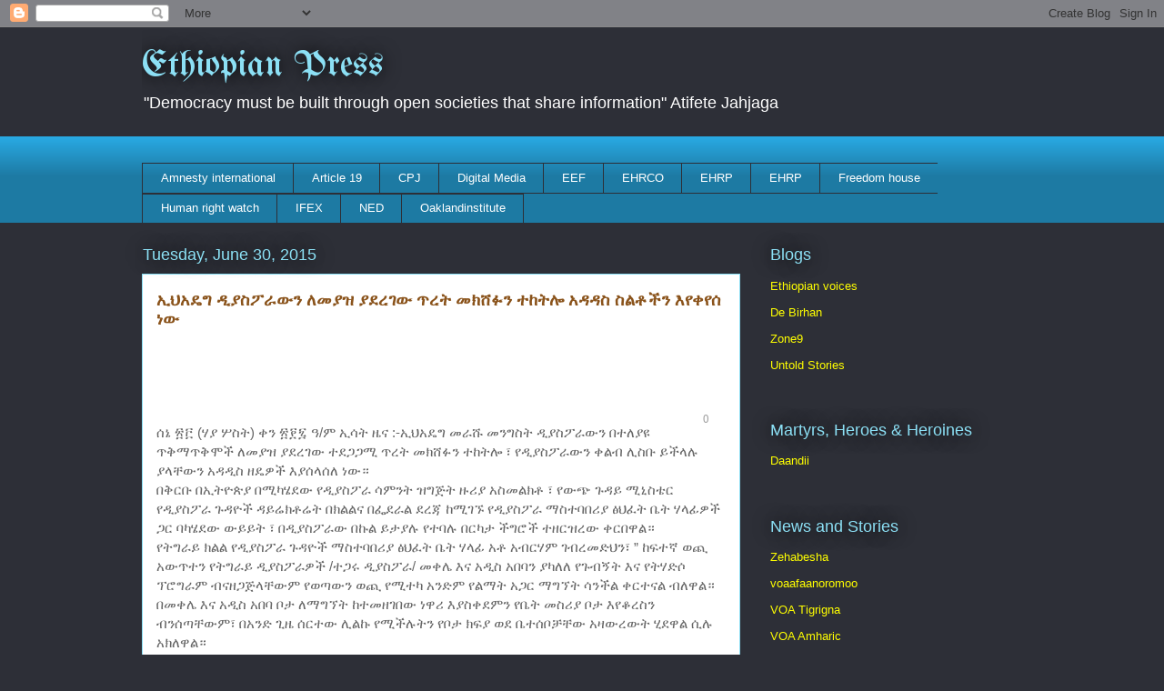

--- FILE ---
content_type: text/html; charset=UTF-8
request_url: https://ethopianpress.blogspot.com/2015/06/blog-post_23.html
body_size: 16484
content:
<!DOCTYPE html>
<html class='v2' dir='ltr' lang='en'>
<head>
<link href='https://www.blogger.com/static/v1/widgets/335934321-css_bundle_v2.css' rel='stylesheet' type='text/css'/>
<meta content='width=1100' name='viewport'/>
<meta content='text/html; charset=UTF-8' http-equiv='Content-Type'/>
<meta content='blogger' name='generator'/>
<link href='https://ethopianpress.blogspot.com/favicon.ico' rel='icon' type='image/x-icon'/>
<link href='https://ethopianpress.blogspot.com/2015/06/blog-post_23.html' rel='canonical'/>
<link rel="alternate" type="application/atom+xml" title="Ethiopian Press - Atom" href="https://ethopianpress.blogspot.com/feeds/posts/default" />
<link rel="alternate" type="application/rss+xml" title="Ethiopian Press - RSS" href="https://ethopianpress.blogspot.com/feeds/posts/default?alt=rss" />
<link rel="service.post" type="application/atom+xml" title="Ethiopian Press - Atom" href="https://www.blogger.com/feeds/4639731742114330959/posts/default" />

<link rel="alternate" type="application/atom+xml" title="Ethiopian Press - Atom" href="https://ethopianpress.blogspot.com/feeds/4482556307309634770/comments/default" />
<!--Can't find substitution for tag [blog.ieCssRetrofitLinks]-->
<meta content='https://ethopianpress.blogspot.com/2015/06/blog-post_23.html' property='og:url'/>
<meta content='ኢህአዴግ ዲያስፖራውን ለመያዝ ያደረገው ጥረት መክሸፉን ተከትሎ አዳዳስ ስልቶችን እየቀየሰ ነው' property='og:title'/>
<meta content='' property='og:description'/>
<title>Ethiopian Press: ኢህአዴግ ዲያስፖራውን ለመያዝ ያደረገው ጥረት መክሸፉን ተከትሎ አዳዳስ ስልቶችን እየቀየሰ ነው</title>
<style type='text/css'>@font-face{font-family:'UnifrakturMaguntia';font-style:normal;font-weight:400;font-display:swap;src:url(//fonts.gstatic.com/s/unifrakturmaguntia/v22/WWXPlieVYwiGNomYU-ciRLRvEmK7oaVemGZMFABK1Q.woff2)format('woff2');unicode-range:U+0000-00FF,U+0131,U+0152-0153,U+02BB-02BC,U+02C6,U+02DA,U+02DC,U+0304,U+0308,U+0329,U+2000-206F,U+20AC,U+2122,U+2191,U+2193,U+2212,U+2215,U+FEFF,U+FFFD;}</style>
<style id='page-skin-1' type='text/css'><!--
/*
-----------------------------------------------
Blogger Template Style
Name:     Awesome Inc.
Designer: Tina Chen
URL:      tinachen.org
----------------------------------------------- */
/* Content
----------------------------------------------- */
body {
font: normal normal 13px Arial, Tahoma, Helvetica, FreeSans, sans-serif;
color: #333333;
background: #2d2f37 none repeat scroll top left;
}
html body .content-outer {
min-width: 0;
max-width: 100%;
width: 100%;
}
a:link {
text-decoration: none;
color: #28a8e1;
}
a:visited {
text-decoration: none;
color: #005582;
}
a:hover {
text-decoration: underline;
color: #28a8e1;
}
.body-fauxcolumn-outer .cap-top {
position: absolute;
z-index: 1;
height: 276px;
width: 100%;
background: transparent none repeat-x scroll top left;
_background-image: none;
}
/* Columns
----------------------------------------------- */
.content-inner {
padding: 0;
}
.header-inner .section {
margin: 0 16px;
}
.tabs-inner .section {
margin: 0 16px;
}
.main-inner {
padding-top: 55px;
}
.main-inner .column-center-inner,
.main-inner .column-left-inner,
.main-inner .column-right-inner {
padding: 0 5px;
}
*+html body .main-inner .column-center-inner {
margin-top: -55px;
}
#layout .main-inner .column-center-inner {
margin-top: 0;
}
/* Header
----------------------------------------------- */
.header-outer {
margin: 0 0 15px 0;
background: rgba(0, 0, 0, 0) none repeat scroll 0 0;
}
.Header h1 {
font: normal normal 40px UnifrakturMaguntia;
color: #8ce0f5;
text-shadow: 0 0 20px #000000;
}
.Header h1 a {
color: #8ce0f5;
}
.Header .description {
font: normal normal 18px Arial, Tahoma, Helvetica, FreeSans, sans-serif;
color: #ffffff;
}
.header-inner .Header .titlewrapper,
.header-inner .Header .descriptionwrapper {
padding-left: 0;
padding-right: 0;
margin-bottom: 0;
}
.header-inner .Header .titlewrapper {
padding-top: 22px;
}
/* Tabs
----------------------------------------------- */
.tabs-outer {
overflow: hidden;
position: relative;
background: #28a8e1 url(//www.blogblog.com/1kt/awesomeinc/tabs_gradient_light.png) repeat scroll 0 0;
}
#layout .tabs-outer {
overflow: visible;
}
.tabs-cap-top, .tabs-cap-bottom {
position: absolute;
width: 100%;
border-top: 1px solid #2d2f37;
}
.tabs-cap-bottom {
bottom: 0;
}
.tabs-inner .widget li a {
display: inline-block;
margin: 0;
padding: .6em 1.5em;
font: normal normal 13px Arial, Tahoma, Helvetica, FreeSans, sans-serif;
color: #ffffff;
border-top: 1px solid #2d2f37;
border-bottom: 1px solid #2d2f37;
border-left: 1px solid #2d2f37;
height: 16px;
line-height: 16px;
}
.tabs-inner .widget li:last-child a {
border-right: 1px solid #2d2f37;
}
.tabs-inner .widget li.selected a, .tabs-inner .widget li a:hover {
background: #ffffff url(//www.blogblog.com/1kt/awesomeinc/tabs_gradient_light.png) repeat-x scroll 0 -100px;
color: #000000;
}
/* Headings
----------------------------------------------- */
h2 {
font: normal normal 18px Arial, Tahoma, Helvetica, FreeSans, sans-serif;
color: #8ce0f5;
}
/* Widgets
----------------------------------------------- */
.main-inner .section {
margin: 0 27px;
padding: 0;
}
.main-inner .column-left-outer,
.main-inner .column-right-outer {
margin-top: -3.3em;
}
#layout .main-inner .column-left-outer,
#layout .main-inner .column-right-outer {
margin-top: 0;
}
.main-inner .column-left-inner,
.main-inner .column-right-inner {
background: rgba(0, 0, 0, 0) none repeat 0 0;
-moz-box-shadow: 0 0 0 rgba(0, 0, 0, .2);
-webkit-box-shadow: 0 0 0 rgba(0, 0, 0, .2);
-goog-ms-box-shadow: 0 0 0 rgba(0, 0, 0, .2);
box-shadow: 0 0 0 rgba(0, 0, 0, .2);
-moz-border-radius: 0;
-webkit-border-radius: 0;
-goog-ms-border-radius: 0;
border-radius: 0;
}
#layout .main-inner .column-left-inner,
#layout .main-inner .column-right-inner {
margin-top: 0;
}
.sidebar .widget {
font: normal normal 13px Verdana, Geneva, sans-serif;
color: #8ce0f5;
}
.sidebar .widget a:link {
color: #ffff00;
}
.sidebar .widget a:visited {
color: #ffffff;
}
.sidebar .widget a:hover {
color: #28a8e1;
}
.sidebar .widget h2 {
text-shadow: 0 0 20px #000000;
}
.main-inner .widget {
background-color: #2d2f37;
border: 1px solid rgba(0, 0, 0, 0);
padding: 0 0 15px;
margin: 20px -16px;
-moz-box-shadow: 0 0 0 rgba(0, 0, 0, .2);
-webkit-box-shadow: 0 0 0 rgba(0, 0, 0, .2);
-goog-ms-box-shadow: 0 0 0 rgba(0, 0, 0, .2);
box-shadow: 0 0 0 rgba(0, 0, 0, .2);
-moz-border-radius: 0;
-webkit-border-radius: 0;
-goog-ms-border-radius: 0;
border-radius: 0;
}
.main-inner .widget h2 {
margin: 0 -0;
padding: .6em 0 .5em;
border-bottom: 1px solid rgba(0, 0, 0, 0);
}
.footer-inner .widget h2 {
padding: 0 0 .4em;
border-bottom: 1px solid rgba(0, 0, 0, 0);
}
.main-inner .widget h2 + div, .footer-inner .widget h2 + div {
border-top: 0 solid rgba(0, 0, 0, 0);
padding-top: 8px;
}
.main-inner .widget .widget-content {
margin: 0 -0;
padding: 7px 0 0;
}
.main-inner .widget ul, .main-inner .widget #ArchiveList ul.flat {
margin: -8px -15px 0;
padding: 0;
list-style: none;
}
.main-inner .widget #ArchiveList {
margin: -8px 0 0;
}
.main-inner .widget ul li, .main-inner .widget #ArchiveList ul.flat li {
padding: .5em 15px;
text-indent: 0;
color: #ffff00;
border-top: 0 solid rgba(0, 0, 0, 0);
border-bottom: 1px solid rgba(0, 0, 0, 0);
}
.main-inner .widget #ArchiveList ul li {
padding-top: .25em;
padding-bottom: .25em;
}
.main-inner .widget ul li:first-child, .main-inner .widget #ArchiveList ul.flat li:first-child {
border-top: none;
}
.main-inner .widget ul li:last-child, .main-inner .widget #ArchiveList ul.flat li:last-child {
border-bottom: none;
}
.post-body {
position: relative;
}
.main-inner .widget .post-body ul {
padding: 0 2.5em;
margin: .5em 0;
list-style: disc;
}
.main-inner .widget .post-body ul li {
padding: 0.25em 0;
margin-bottom: .25em;
color: #333333;
border: none;
}
.footer-inner .widget ul {
padding: 0;
list-style: none;
}
.widget .zippy {
color: #ffff00;
}
/* Posts
----------------------------------------------- */
body .main-inner .Blog {
padding: 0;
margin-bottom: 1em;
background-color: transparent;
border: none;
-moz-box-shadow: 0 0 0 rgba(0, 0, 0, 0);
-webkit-box-shadow: 0 0 0 rgba(0, 0, 0, 0);
-goog-ms-box-shadow: 0 0 0 rgba(0, 0, 0, 0);
box-shadow: 0 0 0 rgba(0, 0, 0, 0);
}
.main-inner .section:last-child .Blog:last-child {
padding: 0;
margin-bottom: 1em;
}
.main-inner .widget h2.date-header {
margin: 0 -15px 1px;
padding: 0 0 0 0;
font: normal normal 18px Arial, Tahoma, Helvetica, FreeSans, sans-serif;
color: #8ce1f5;
background: transparent none no-repeat fixed center center;
border-top: 0 solid rgba(0, 0, 0, 0);
border-bottom: 1px solid rgba(0, 0, 0, 0);
-moz-border-radius-topleft: 0;
-moz-border-radius-topright: 0;
-webkit-border-top-left-radius: 0;
-webkit-border-top-right-radius: 0;
border-top-left-radius: 0;
border-top-right-radius: 0;
position: absolute;
bottom: 100%;
left: 0;
text-shadow: 0 0 20px #000000;
}
.main-inner .widget h2.date-header span {
font: normal normal 18px Arial, Tahoma, Helvetica, FreeSans, sans-serif;
display: block;
padding: .5em 15px;
border-left: 0 solid rgba(0, 0, 0, 0);
border-right: 0 solid rgba(0, 0, 0, 0);
}
.date-outer {
position: relative;
margin: 55px 0 20px;
padding: 0 15px;
background-color: #ffffff;
border: 1px solid #8ce0f5;
-moz-box-shadow: 0 0 0 rgba(0, 0, 0, .2);
-webkit-box-shadow: 0 0 0 rgba(0, 0, 0, .2);
-goog-ms-box-shadow: 0 0 0 rgba(0, 0, 0, .2);
box-shadow: 0 0 0 rgba(0, 0, 0, .2);
-moz-border-radius: 0;
-webkit-border-radius: 0;
-goog-ms-border-radius: 0;
border-radius: 0;
}
.date-outer:first-child {
margin-top: 0;
}
.date-outer:last-child {
margin-bottom: 0;
-moz-border-radius-bottomleft: 0;
-moz-border-radius-bottomright: 0;
-webkit-border-bottom-left-radius: 0;
-webkit-border-bottom-right-radius: 0;
-goog-ms-border-bottom-left-radius: 0;
-goog-ms-border-bottom-right-radius: 0;
border-bottom-left-radius: 0;
border-bottom-right-radius: 0;
}
.date-posts {
margin: 0 -0;
padding: 0 0;
clear: both;
}
.post-outer, .inline-ad {
border-top: 1px solid #8ce1f5;
margin: 0 -0;
padding: 15px 0;
}
.post-outer {
padding-bottom: 10px;
}
.post-outer:first-child {
padding-top: 10px;
border-top: none;
}
.post-outer:last-child, .inline-ad:last-child {
border-bottom: none;
}
.post-body {
position: relative;
}
.post-body img {
padding: 8px;
background: #ffffff;
border: 1px solid #cccccc;
-moz-box-shadow: 0 0 20px rgba(0, 0, 0, .2);
-webkit-box-shadow: 0 0 20px rgba(0, 0, 0, .2);
box-shadow: 0 0 20px rgba(0, 0, 0, .2);
-moz-border-radius: 0;
-webkit-border-radius: 0;
border-radius: 0;
}
h3.post-title, h4 {
font: normal bold 18px Arial, Tahoma, Helvetica, FreeSans, sans-serif;
color: #8a531b;
}
h3.post-title a {
font: normal bold 18px Arial, Tahoma, Helvetica, FreeSans, sans-serif;
color: #8a531b;
}
h3.post-title a:hover {
color: #28a8e1;
text-decoration: underline;
}
.post-header {
margin: 0 0 1em;
}
.post-body {
line-height: 1.4;
}
.post-outer h2 {
color: #333333;
}
.post-footer {
margin: 1.5em 0 0;
}
#blog-pager {
padding: 15px;
font-size: 120%;
background-color: rgba(0, 0, 0, 0);
border: 1px solid rgba(0, 0, 0, 0);
-moz-box-shadow: 0 0 0 rgba(0, 0, 0, .2);
-webkit-box-shadow: 0 0 0 rgba(0, 0, 0, .2);
-goog-ms-box-shadow: 0 0 0 rgba(0, 0, 0, .2);
box-shadow: 0 0 0 rgba(0, 0, 0, .2);
-moz-border-radius: 0;
-webkit-border-radius: 0;
-goog-ms-border-radius: 0;
border-radius: 0;
-moz-border-radius-topleft: 0;
-moz-border-radius-topright: 0;
-webkit-border-top-left-radius: 0;
-webkit-border-top-right-radius: 0;
-goog-ms-border-top-left-radius: 0;
-goog-ms-border-top-right-radius: 0;
border-top-left-radius: 0;
border-top-right-radius-topright: 0;
margin-top: 0;
}
.blog-feeds, .post-feeds {
margin: 1em 0;
text-align: center;
color: #ffffff;
}
.blog-feeds a, .post-feeds a {
color: #28a8e1;
}
.blog-feeds a:visited, .post-feeds a:visited {
color: #005582;
}
.blog-feeds a:hover, .post-feeds a:hover {
color: #28a8e1;
}
.post-outer .comments {
margin-top: 2em;
}
/* Comments
----------------------------------------------- */
.comments .comments-content .icon.blog-author {
background-repeat: no-repeat;
background-image: url([data-uri]);
}
.comments .comments-content .loadmore a {
border-top: 1px solid #2d2f37;
border-bottom: 1px solid #2d2f37;
}
.comments .continue {
border-top: 2px solid #2d2f37;
}
/* Footer
----------------------------------------------- */
.footer-outer {
margin: -0 0 -1px;
padding: 0 0 0;
color: #ffffff;
overflow: hidden;
}
.footer-fauxborder-left {
border-top: 1px solid rgba(0, 0, 0, 0);
background: rgba(0, 0, 0, 0) none repeat scroll 0 0;
-moz-box-shadow: 0 0 0 rgba(0, 0, 0, .2);
-webkit-box-shadow: 0 0 0 rgba(0, 0, 0, .2);
-goog-ms-box-shadow: 0 0 0 rgba(0, 0, 0, .2);
box-shadow: 0 0 0 rgba(0, 0, 0, .2);
margin: 0 -0;
}
/* Mobile
----------------------------------------------- */
body.mobile {
background-size: auto;
}
.mobile .body-fauxcolumn-outer {
background: transparent none repeat scroll top left;
}
*+html body.mobile .main-inner .column-center-inner {
margin-top: 0;
}
.mobile .main-inner .widget {
padding: 0 0 15px;
}
.mobile .main-inner .widget h2 + div,
.mobile .footer-inner .widget h2 + div {
border-top: none;
padding-top: 0;
}
.mobile .footer-inner .widget h2 {
padding: 0.5em 0;
border-bottom: none;
}
.mobile .main-inner .widget .widget-content {
margin: 0;
padding: 7px 0 0;
}
.mobile .main-inner .widget ul,
.mobile .main-inner .widget #ArchiveList ul.flat {
margin: 0 -15px 0;
}
.mobile .main-inner .widget h2.date-header {
left: 0;
}
.mobile .date-header span {
padding: 0.4em 0;
}
.mobile .date-outer:first-child {
margin-bottom: 0;
border: 1px solid #8ce0f5;
-moz-border-radius-topleft: 0;
-moz-border-radius-topright: 0;
-webkit-border-top-left-radius: 0;
-webkit-border-top-right-radius: 0;
-goog-ms-border-top-left-radius: 0;
-goog-ms-border-top-right-radius: 0;
border-top-left-radius: 0;
border-top-right-radius: 0;
}
.mobile .date-outer {
border-color: #8ce0f5;
border-width: 0 1px 1px;
}
.mobile .date-outer:last-child {
margin-bottom: 0;
}
.mobile .main-inner {
padding: 0;
}
.mobile .header-inner .section {
margin: 0;
}
.mobile .post-outer, .mobile .inline-ad {
padding: 5px 0;
}
.mobile .tabs-inner .section {
margin: 0 10px;
}
.mobile .main-inner .widget h2 {
margin: 0;
padding: 0;
}
.mobile .main-inner .widget h2.date-header span {
padding: 0;
}
.mobile .main-inner .widget .widget-content {
margin: 0;
padding: 7px 0 0;
}
.mobile #blog-pager {
border: 1px solid transparent;
background: rgba(0, 0, 0, 0) none repeat scroll 0 0;
}
.mobile .main-inner .column-left-inner,
.mobile .main-inner .column-right-inner {
background: rgba(0, 0, 0, 0) none repeat 0 0;
-moz-box-shadow: none;
-webkit-box-shadow: none;
-goog-ms-box-shadow: none;
box-shadow: none;
}
.mobile .date-posts {
margin: 0;
padding: 0;
}
.mobile .footer-fauxborder-left {
margin: 0;
border-top: inherit;
}
.mobile .main-inner .section:last-child .Blog:last-child {
margin-bottom: 0;
}
.mobile-index-contents {
color: #333333;
}
.mobile .mobile-link-button {
background: #28a8e1 url(//www.blogblog.com/1kt/awesomeinc/tabs_gradient_light.png) repeat scroll 0 0;
}
.mobile-link-button a:link, .mobile-link-button a:visited {
color: #ffffff;
}
.mobile .tabs-inner .PageList .widget-content {
background: transparent;
border-top: 1px solid;
border-color: #2d2f37;
color: #ffffff;
}
.mobile .tabs-inner .PageList .widget-content .pagelist-arrow {
border-left: 1px solid #2d2f37;
}

--></style>
<style id='template-skin-1' type='text/css'><!--
body {
min-width: 1000px;
}
.content-outer, .content-fauxcolumn-outer, .region-inner {
min-width: 1000px;
max-width: 1000px;
_width: 1000px;
}
.main-inner .columns {
padding-left: 0;
padding-right: 310px;
}
.main-inner .fauxcolumn-center-outer {
left: 0;
right: 310px;
/* IE6 does not respect left and right together */
_width: expression(this.parentNode.offsetWidth -
parseInt("0") -
parseInt("310px") + 'px');
}
.main-inner .fauxcolumn-left-outer {
width: 0;
}
.main-inner .fauxcolumn-right-outer {
width: 310px;
}
.main-inner .column-left-outer {
width: 0;
right: 100%;
margin-left: -0;
}
.main-inner .column-right-outer {
width: 310px;
margin-right: -310px;
}
#layout {
min-width: 0;
}
#layout .content-outer {
min-width: 0;
width: 800px;
}
#layout .region-inner {
min-width: 0;
width: auto;
}
body#layout div.add_widget {
padding: 8px;
}
body#layout div.add_widget a {
margin-left: 32px;
}
--></style>
<link href='https://www.blogger.com/dyn-css/authorization.css?targetBlogID=4639731742114330959&amp;zx=c83b92cd-e720-4e71-ac56-d55d36c29934' media='none' onload='if(media!=&#39;all&#39;)media=&#39;all&#39;' rel='stylesheet'/><noscript><link href='https://www.blogger.com/dyn-css/authorization.css?targetBlogID=4639731742114330959&amp;zx=c83b92cd-e720-4e71-ac56-d55d36c29934' rel='stylesheet'/></noscript>
<meta name='google-adsense-platform-account' content='ca-host-pub-1556223355139109'/>
<meta name='google-adsense-platform-domain' content='blogspot.com'/>

</head>
<body class='loading variant-icy'>
<div class='navbar section' id='navbar' name='Navbar'><div class='widget Navbar' data-version='1' id='Navbar1'><script type="text/javascript">
    function setAttributeOnload(object, attribute, val) {
      if(window.addEventListener) {
        window.addEventListener('load',
          function(){ object[attribute] = val; }, false);
      } else {
        window.attachEvent('onload', function(){ object[attribute] = val; });
      }
    }
  </script>
<div id="navbar-iframe-container"></div>
<script type="text/javascript" src="https://apis.google.com/js/platform.js"></script>
<script type="text/javascript">
      gapi.load("gapi.iframes:gapi.iframes.style.bubble", function() {
        if (gapi.iframes && gapi.iframes.getContext) {
          gapi.iframes.getContext().openChild({
              url: 'https://www.blogger.com/navbar/4639731742114330959?po\x3d4482556307309634770\x26origin\x3dhttps://ethopianpress.blogspot.com',
              where: document.getElementById("navbar-iframe-container"),
              id: "navbar-iframe"
          });
        }
      });
    </script><script type="text/javascript">
(function() {
var script = document.createElement('script');
script.type = 'text/javascript';
script.src = '//pagead2.googlesyndication.com/pagead/js/google_top_exp.js';
var head = document.getElementsByTagName('head')[0];
if (head) {
head.appendChild(script);
}})();
</script>
</div></div>
<div class='body-fauxcolumns'>
<div class='fauxcolumn-outer body-fauxcolumn-outer'>
<div class='cap-top'>
<div class='cap-left'></div>
<div class='cap-right'></div>
</div>
<div class='fauxborder-left'>
<div class='fauxborder-right'></div>
<div class='fauxcolumn-inner'>
</div>
</div>
<div class='cap-bottom'>
<div class='cap-left'></div>
<div class='cap-right'></div>
</div>
</div>
</div>
<div class='content'>
<div class='content-fauxcolumns'>
<div class='fauxcolumn-outer content-fauxcolumn-outer'>
<div class='cap-top'>
<div class='cap-left'></div>
<div class='cap-right'></div>
</div>
<div class='fauxborder-left'>
<div class='fauxborder-right'></div>
<div class='fauxcolumn-inner'>
</div>
</div>
<div class='cap-bottom'>
<div class='cap-left'></div>
<div class='cap-right'></div>
</div>
</div>
</div>
<div class='content-outer'>
<div class='content-cap-top cap-top'>
<div class='cap-left'></div>
<div class='cap-right'></div>
</div>
<div class='fauxborder-left content-fauxborder-left'>
<div class='fauxborder-right content-fauxborder-right'></div>
<div class='content-inner'>
<header>
<div class='header-outer'>
<div class='header-cap-top cap-top'>
<div class='cap-left'></div>
<div class='cap-right'></div>
</div>
<div class='fauxborder-left header-fauxborder-left'>
<div class='fauxborder-right header-fauxborder-right'></div>
<div class='region-inner header-inner'>
<div class='header section' id='header' name='Header'><div class='widget Header' data-version='1' id='Header1'>
<div id='header-inner'>
<div class='titlewrapper'>
<h1 class='title'>
<a href='https://ethopianpress.blogspot.com/'>
Ethiopian Press
</a>
</h1>
</div>
<div class='descriptionwrapper'>
<p class='description'><span>"Democracy must be built through open societies that share information" Atifete Jahjaga
</span></p>
</div>
</div>
</div></div>
</div>
</div>
<div class='header-cap-bottom cap-bottom'>
<div class='cap-left'></div>
<div class='cap-right'></div>
</div>
</div>
</header>
<div class='tabs-outer'>
<div class='tabs-cap-top cap-top'>
<div class='cap-left'></div>
<div class='cap-right'></div>
</div>
<div class='fauxborder-left tabs-fauxborder-left'>
<div class='fauxborder-right tabs-fauxborder-right'></div>
<div class='region-inner tabs-inner'>
<div class='tabs no-items section' id='crosscol' name='Cross-Column'></div>
<div class='tabs section' id='crosscol-overflow' name='Cross-Column 2'><div class='widget LinkList' data-version='1' id='LinkList3'>
<h2>Press Freedom, Democracy and Human right</h2>
<div class='widget-content'>
<ul>
<li><a href='https://www.amnesty.org/en/'>Amnesty international</a></li>
<li><a href='https://www.article19.org/'>Article 19</a></li>
<li><a href='https://www.cpj.org/'>CPJ</a></li>
<li><a href='http://www.knightdigitalmediacenter.org/'>Digital Media</a></li>
<li><a href='https://www.eff.org/'>EEF</a></li>
<li><a href='http://ehrco.org/'>EHRCO</a></li>
<li><a href='http://ehrp.org/'>EHRP</a></li>
<li><a href='http://ehrp.org/'>EHRP</a></li>
<li><a href='https://freedomhouse.org/'>Freedom house </a></li>
<li><a href='https://www.hrw.org/'>Human right watch</a></li>
<li><a href='http://www.ifex.org/'>IFEX</a></li>
<li><a href='http://www.ned.org/'>NED</a></li>
<li><a href='http://www.oaklandinstitute.org/land-deals-africa/ethiopia'>Oaklandinstitute </a></li>
</ul>
<div class='clear'></div>
</div>
</div></div>
</div>
</div>
<div class='tabs-cap-bottom cap-bottom'>
<div class='cap-left'></div>
<div class='cap-right'></div>
</div>
</div>
<div class='main-outer'>
<div class='main-cap-top cap-top'>
<div class='cap-left'></div>
<div class='cap-right'></div>
</div>
<div class='fauxborder-left main-fauxborder-left'>
<div class='fauxborder-right main-fauxborder-right'></div>
<div class='region-inner main-inner'>
<div class='columns fauxcolumns'>
<div class='fauxcolumn-outer fauxcolumn-center-outer'>
<div class='cap-top'>
<div class='cap-left'></div>
<div class='cap-right'></div>
</div>
<div class='fauxborder-left'>
<div class='fauxborder-right'></div>
<div class='fauxcolumn-inner'>
</div>
</div>
<div class='cap-bottom'>
<div class='cap-left'></div>
<div class='cap-right'></div>
</div>
</div>
<div class='fauxcolumn-outer fauxcolumn-left-outer'>
<div class='cap-top'>
<div class='cap-left'></div>
<div class='cap-right'></div>
</div>
<div class='fauxborder-left'>
<div class='fauxborder-right'></div>
<div class='fauxcolumn-inner'>
</div>
</div>
<div class='cap-bottom'>
<div class='cap-left'></div>
<div class='cap-right'></div>
</div>
</div>
<div class='fauxcolumn-outer fauxcolumn-right-outer'>
<div class='cap-top'>
<div class='cap-left'></div>
<div class='cap-right'></div>
</div>
<div class='fauxborder-left'>
<div class='fauxborder-right'></div>
<div class='fauxcolumn-inner'>
</div>
</div>
<div class='cap-bottom'>
<div class='cap-left'></div>
<div class='cap-right'></div>
</div>
</div>
<!-- corrects IE6 width calculation -->
<div class='columns-inner'>
<div class='column-center-outer'>
<div class='column-center-inner'>
<div class='main section' id='main' name='Main'><div class='widget Blog' data-version='1' id='Blog1'>
<div class='blog-posts hfeed'>

          <div class="date-outer">
        
<h2 class='date-header'><span>Tuesday, June 30, 2015</span></h2>

          <div class="date-posts">
        
<div class='post-outer'>
<div class='post hentry uncustomized-post-template' itemprop='blogPost' itemscope='itemscope' itemtype='http://schema.org/BlogPosting'>
<meta content='4639731742114330959' itemprop='blogId'/>
<meta content='4482556307309634770' itemprop='postId'/>
<a name='4482556307309634770'></a>
<h3 class='post-title entry-title' itemprop='name'>
ኢህአዴግ ዲያስፖራውን ለመያዝ ያደረገው ጥረት መክሸፉን ተከትሎ አዳዳስ ስልቶችን እየቀየሰ ነው
</h3>
<div class='post-header'>
<div class='post-header-line-1'></div>
</div>
<div class='post-body entry-content' id='post-body-4482556307309634770' itemprop='description articleBody'>
<header class="entry-header" style="background: rgb(255, 255, 255); border: 0px; color: #666666; font-family: 'Helvetica Neue', Helvetica, Arial, sans-serif; font-size: 15px; line-height: 21px; margin: 0px; outline: 0px; padding: 0px; vertical-align: baseline;"><h1 class="entry-title" style="background: transparent; border: 0px; color: #333333; direction: ltr; line-height: 1.3; margin: 0.80769rem 0px 15px; outline: 0px; padding: 0px; vertical-align: baseline;">
<br /></h1>
<div class="entry-meta" style="background: transparent; border: 0px; color: #9f9f9f; direction: ltr; font-family: Georgia, serif; font-size: 0.85em; font-style: italic; margin: 0px 0px 15px; outline: 0px; padding: 0px; position: relative; vertical-align: baseline;">
<br /><span class="entry-categories" style="background: transparent; border: 0px; font-family: Arial, serif; font-style: normal; margin: 0px; outline: 0px; padding: 0px; vertical-align: baseline;"></span><span class="entry-comment" style="background: transparent; border: 0px; font-family: Arial, serif; font-style: normal; margin: 0px; outline: 0px; padding: 0px; position: absolute; right: 0px; vertical-align: baseline;"><a href="http://ethioexplorer.com/2015/06/30/%e1%8a%a2%e1%88%85%e1%8a%a0%e1%8b%b4%e1%8c%8d-%e1%8b%b2%e1%8b%ab%e1%88%b5%e1%8d%96%e1%88%ab%e1%8b%8d%e1%8a%95-%e1%88%88%e1%88%98%e1%8b%ab%e1%8b%9d-%e1%8b%ab%e1%8b%b0%e1%88%a8%e1%8c%88%e1%8b%8d/#respond" style="-webkit-transition: all 0.3s; background: url(https://lh3.googleusercontent.com/blogger_img_proxy/AEn0k_uR1_OvMd24FRapNB-NRla0Ccv_oEuMVaN8NZtQhF4JeuwNBa64I93guE5AauuR1cKF35Mh3O3OKn-XMINdX9P0bleny4BHi7QPg4OBqe85l4pnOOqkScTbllTtWK8reKI5wAgW2xZ9x5SZ9zU7eSQ=s0-d) 100% 1px no-repeat; color: #9f9f9f; font-family: Georgia, serif; margin: 0px; padding: 0px 18px 0px 0px; text-decoration: none; transition: all 0.3s; vertical-align: baseline;">0</a></span></div>
</header><div class="entry-content" style="background: rgb(255, 255, 255); border: 0px; color: #666666; direction: ltr; font-family: 'Helvetica Neue', Helvetica, Arial, sans-serif; font-size: 15px; line-height: 21px; margin: 0px; outline: 0px; padding: 0px; vertical-align: baseline;">
<div style="background: transparent; border: 0px; direction: ltr; margin-bottom: 15px; outline: 0px; padding: 0px; vertical-align: baseline;">
ሰኔ &#4979;&#4971; (ሃያ ሦስት) ቀን &#4979;&#4987;&#4975; ዓ/ም ኢሳት ዜና :-ኢህአዴግ መራሹ መንግስት ዲያስፖራውን በተለያዩ ጥቅማጥቅሞች ለመያዝ ያደረገው ተደጋጋሚ ጥረት መክሸፉን ተከትሎ &#4963; የዲያስፖራውን ቀልብ ሊስቡ ይችላሉ ያላቸውን አዳዲስ ዘዴዎች እያሰላሰለ ነው&#4962;<br />በቅርቡ በኢትዮጵያ በሚካሄደው የዲያስፖራ ሳምንት ዝግጅት ዙሪያ አስመልክቶ &#4963; የውጭ ጉዳይ ሚኒስቴር የዲያስፖራ ጉዳዮች ዳይሬክቶሬት በክልልና በፌደራል ደረጃ ከሚገኙ የዲያስፖራ ማስተባበሪያ ፅህፈት ቤት ሃላፊዎች ጋር ባካሄደው ውይይት &#4963; በዲያስፖራው በኩል ይታያሉ የተባሉ በርካታ ችግሮች ተዘርዝረው ቀርበዋል&#4962;<br />የትግራይ ክልል የዲያስፖራ ጉዳዮች ማስተባበሪያ ፅህፈት ቤት ሃላፊ አቶ አብርሃም ገብረመድህን&#4963; &#8221; ከፍተኛ ወጪ አውጥተን የትግራይ ዲያስፖራዎች /ተጋሩ ዲያስፖራ/ መቀሌ እና አዲስ አበባን ያካለለ የጉብኝት እና የትሃድሶ ፕሮግራም ብናዘጋጅላቸውም የወጣውን ወጪ የሚተካ አንድም የልማት አጋር ማግኘት ሳንችል ቀርተናል ብለዋል&#4962;<br />በመቀሌ እና አዲስ አበባ ቦታ ለማግኘት ከተመዘገበው ነዋሪ እያስቀደምን የቤት መስሪያ ቦታ እየቆረስን ብንሰጣቸውም&#4963; በአንድ ጊዜ ሰርተው ሊልኩ የሚችሉትን የቦታ ክፍያ ወደ ቤተሰቦቻቸው አዛውረውት ሂደዋል ሲሉ አክለዋል&#4962;<br />ትግራይ በአግሮ ፕሮሰሲንግ ዘርፍ ለዲያስፖራ ምቹ የልማት ቦታ ባይሆን እንኳን&#4963; የትግራይ ዲያስፖራ የሪል ስቴት ግንባታ ማካሄድ ይችል ነበር ያሉት ባለስልጣኑ&#4963; የእኛ ዲያስፖራ እንደ እስራኤል በበረሃ ማልማትን አለተማረም ሲሉ በምሬት ተናግረዋል&#4962;<br />አቶ አብርሃም በአክሱም ብቻ 23 የሚደርሱ የትግራይ ተወላጅ ዲያስፖራዎች በሆቴል ሎጅ እና ቱሪዝም ለመሰማራት መሬት ቢወስዱም ስኬታማ የሆነ ስራ መስራት አልቻሉም ብለዋል&#4962;<br />በኤምባሲዎች የተመደቡ ዲፕሎማቶች ከዲያስፖራው ጋር ተቀራርበው እንደማይሰሩ የገለጹት አቶ አብርሃም&#4963; ኤምባሲዎቹና የቆንፅላ ፅህፈት ቤቶቹ የሐበሻ ማህበረሰብ ባለበት አካባቢ ሁሉ ድጋፍ ማድረግ ይገባችሁዋል ብለዋል&#4962;<br />በውጭ ጉዳይ ሚኒስቴር የዲያስፖራ ጉዳዮች ዳይሬክተር አቶ ፌይሰል አሊይ ኤምባሲዎችና ቆንፅላ ጽህፈት ቤቶች ከዲያስፖራው ማህበረሰብ ጋር በቋሚነት የሚገናኙባቸው መድረኮች እስካሁን አለመፈጠራቸውንና ለወደፊቱ እንዲፈጠርና በጋራ ተቀራርበው እንዲሰሩ ለማድረግ ጥረት ይደረጋል ብለዋል&#4962;<br />ዳይሬክተሩ በሪፖርታቸው ዲያስፖራውን በተመለከተ ክልሎች መረጃዎችን በወቅቱ አጠናክሮ የመላክ ችግሮች አሉባቸው ያሉ ሲሆን&#4963; ከትግራይ ክልል በስተቀር በሌሎች ክልሎችና የከተማ አስተዳደሮች አንዳንድ መመሪያዎችን በአፋጣኝ ተቀብሎ ወደ ተግባር በመለወጥ ረገድ ከፍተኛ ችግሮች አሉ ሲሉ ወቅሰዋል&#4962;<br />ሪፖርቱን ያቀረቡት የውጭ ጉዳይ ሚኒስቴር የዲያስፖራ ተሳትፎ ማስፋፊያ ዳይሬክተር አቶ ፈለቀ መኮንን በ2007 በጀት አመት ለአባይ ግድብ ግንባታ ከዲያስፖራው ማህበረሰብ በቦንድ ሽያጭና በስጦታ 6 ሚሊዮን 744 ሺ ዶላር የሚጠጋ ገንዘብ መሰብሰቡን ተናግረዋል&#4962; ይህ ገቢ በውጭ ከሚኖረው 2 ሚሊዮን 500 ሺ ህዝብ ጋር ሲነጻጻር ኢምንት ነው&#4962;<br />ኢህአዴግ የዲያስፖራ ቀን በሚል ከነሐሴ 4-10 ድረስ ለማክበር አቅዷል&#4962; ወደ አዲስ አበባ ለሚሄዱ ዲያስፖራዎች&#4963; ከኢምባሲ የድጋፍ ደብዳቤ ካመጡ የኢትዮጵያ አየር መንገድ 50 በመቶ ቅናሽ ያደርግላቸዋል&#4962; ኦሮምያ ክልል ደግሞ ለበአሉ ለሚሄዱ የኦህዴድ አባላትና ደጋፊዎች የሆቴል ወጪ እንደሚሽፍን መረጃዎች ያመለክታሉ&#4962;</div>
<div style="background: transparent; border: 0px; direction: ltr; margin-bottom: 15px; outline: 0px; padding: 0px; vertical-align: baseline;">
Source::&nbsp;<a href="http://ethsat.com/amharic/%E1%8A%A2%E1%88%85%E1%8A%A0%E1%8B%B4%E1%8C%8D-%E1%8B%B2%E1%8B%AB%E1%88%B5%E1%8D%96%E1%88%AB%E1%8B%8D%E1%8A%95-%E1%88%88%E1%88%98%E1%8B%AB%E1%8B%9D-%E1%8B%AB%E1%8B%B0%E1%88%A8%E1%8C%88%E1%8B%8D/" style="-webkit-transition: all 0.3s; background: transparent; color: #169fe6; margin: 0px; padding: 0px; text-decoration: none; transition: all 0.3s; vertical-align: baseline;" target="_blank" title="ኢህአዴግ ዲያስፖራውን ለመያዝ ያደረገው ጥረት መክሸፉን ተከትሎ አዳዳስ ስልቶችን እየቀየሰ ነው">Ethsat</a></div>
</div>
<div style='clear: both;'></div>
</div>
<div class='post-footer'>
<div class='post-footer-line post-footer-line-1'>
<span class='post-author vcard'>
Posted by
<span class='fn' itemprop='author' itemscope='itemscope' itemtype='http://schema.org/Person'>
<meta content='https://www.blogger.com/profile/17465478551368025419' itemprop='url'/>
<a class='g-profile' href='https://www.blogger.com/profile/17465478551368025419' rel='author' title='author profile'>
<span itemprop='name'>Unknown</span>
</a>
</span>
</span>
<span class='post-timestamp'>
at
<meta content='https://ethopianpress.blogspot.com/2015/06/blog-post_23.html' itemprop='url'/>
<a class='timestamp-link' href='https://ethopianpress.blogspot.com/2015/06/blog-post_23.html' rel='bookmark' title='permanent link'><abbr class='published' itemprop='datePublished' title='2015-06-30T16:29:00-07:00'>4:29&#8239;PM</abbr></a>
</span>
<span class='post-comment-link'>
</span>
<span class='post-icons'>
<span class='item-action'>
<a href='https://www.blogger.com/email-post/4639731742114330959/4482556307309634770' title='Email Post'>
<img alt='' class='icon-action' height='13' src='https://resources.blogblog.com/img/icon18_email.gif' width='18'/>
</a>
</span>
<span class='item-control blog-admin pid-30818972'>
<a href='https://www.blogger.com/post-edit.g?blogID=4639731742114330959&postID=4482556307309634770&from=pencil' title='Edit Post'>
<img alt='' class='icon-action' height='18' src='https://resources.blogblog.com/img/icon18_edit_allbkg.gif' width='18'/>
</a>
</span>
</span>
<div class='post-share-buttons goog-inline-block'>
<a class='goog-inline-block share-button sb-email' href='https://www.blogger.com/share-post.g?blogID=4639731742114330959&postID=4482556307309634770&target=email' target='_blank' title='Email This'><span class='share-button-link-text'>Email This</span></a><a class='goog-inline-block share-button sb-blog' href='https://www.blogger.com/share-post.g?blogID=4639731742114330959&postID=4482556307309634770&target=blog' onclick='window.open(this.href, "_blank", "height=270,width=475"); return false;' target='_blank' title='BlogThis!'><span class='share-button-link-text'>BlogThis!</span></a><a class='goog-inline-block share-button sb-twitter' href='https://www.blogger.com/share-post.g?blogID=4639731742114330959&postID=4482556307309634770&target=twitter' target='_blank' title='Share to X'><span class='share-button-link-text'>Share to X</span></a><a class='goog-inline-block share-button sb-facebook' href='https://www.blogger.com/share-post.g?blogID=4639731742114330959&postID=4482556307309634770&target=facebook' onclick='window.open(this.href, "_blank", "height=430,width=640"); return false;' target='_blank' title='Share to Facebook'><span class='share-button-link-text'>Share to Facebook</span></a><a class='goog-inline-block share-button sb-pinterest' href='https://www.blogger.com/share-post.g?blogID=4639731742114330959&postID=4482556307309634770&target=pinterest' target='_blank' title='Share to Pinterest'><span class='share-button-link-text'>Share to Pinterest</span></a>
</div>
</div>
<div class='post-footer-line post-footer-line-2'>
<span class='post-labels'>
Labels:
<a href='https://ethopianpress.blogspot.com/search/label/Amharic%20News' rel='tag'>Amharic News</a>,
<a href='https://ethopianpress.blogspot.com/search/label/Ethiopia' rel='tag'>Ethiopia</a>
</span>
</div>
<div class='post-footer-line post-footer-line-3'>
<span class='post-location'>
</span>
</div>
</div>
</div>
<div class='comments' id='comments'>
<a name='comments'></a>
<h4>No comments:</h4>
<div id='Blog1_comments-block-wrapper'>
<dl class='avatar-comment-indent' id='comments-block'>
</dl>
</div>
<p class='comment-footer'>
<div class='comment-form'>
<a name='comment-form'></a>
<h4 id='comment-post-message'>Post a Comment</h4>
<p>
</p>
<a href='https://www.blogger.com/comment/frame/4639731742114330959?po=4482556307309634770&hl=en&saa=85391&origin=https://ethopianpress.blogspot.com' id='comment-editor-src'></a>
<iframe allowtransparency='true' class='blogger-iframe-colorize blogger-comment-from-post' frameborder='0' height='410px' id='comment-editor' name='comment-editor' src='' width='100%'></iframe>
<script src='https://www.blogger.com/static/v1/jsbin/2830521187-comment_from_post_iframe.js' type='text/javascript'></script>
<script type='text/javascript'>
      BLOG_CMT_createIframe('https://www.blogger.com/rpc_relay.html');
    </script>
</div>
</p>
</div>
</div>

        </div></div>
      
</div>
<div class='blog-pager' id='blog-pager'>
<span id='blog-pager-newer-link'>
<a class='blog-pager-newer-link' href='https://ethopianpress.blogspot.com/2015/06/the-banana-republic-by-alemayehu-g.html' id='Blog1_blog-pager-newer-link' title='Newer Post'>Newer Post</a>
</span>
<span id='blog-pager-older-link'>
<a class='blog-pager-older-link' href='https://ethopianpress.blogspot.com/2015/06/blog-post_94.html' id='Blog1_blog-pager-older-link' title='Older Post'>Older Post</a>
</span>
<a class='home-link' href='https://ethopianpress.blogspot.com/'>Home</a>
</div>
<div class='clear'></div>
<div class='post-feeds'>
<div class='feed-links'>
Subscribe to:
<a class='feed-link' href='https://ethopianpress.blogspot.com/feeds/4482556307309634770/comments/default' target='_blank' type='application/atom+xml'>Post Comments (Atom)</a>
</div>
</div>
</div></div>
</div>
</div>
<div class='column-left-outer'>
<div class='column-left-inner'>
<aside>
</aside>
</div>
</div>
<div class='column-right-outer'>
<div class='column-right-inner'>
<aside>
<div class='sidebar section' id='sidebar-right-1'><div class='widget LinkList' data-version='1' id='LinkList1'>
<h2>Blogs</h2>
<div class='widget-content'>
<ul>
<li><a href='http://www.ethiopianvoices.org/'>Ethiopian voices </a></li>
<li><a href='http://debirhan.com/'>De Birhan</a></li>
<li><a href='http://www.zoneniners.com/'>Zone9</a></li>
<li><a href='http://www.untoldstoriesonline.com/'>Untold Stories </a></li>
</ul>
<div class='clear'></div>
</div>
</div><div class='widget LinkList' data-version='1' id='LinkList5'>
<h2>Martyrs, Heroes &amp; Heroines</h2>
<div class='widget-content'>
<ul>
<li><a href='https://daandii.com/'>Daandii</a></li>
</ul>
<div class='clear'></div>
</div>
</div><div class='widget LinkList' data-version='1' id='LinkList4'>
<h2>News and Stories</h2>
<div class='widget-content'>
<ul>
<li><a href='http://www.zehabesha.com/'>Zehabesha</a></li>
<li><a href='http://www.voaafaanoromoo.com/'>voaafaanoromoo</a></li>
<li><a href='http://tigrigna.voanews.com/'>VOA Tigrigna </a></li>
<li><a href='http://amharic.voanews.com/'>VOA Amharic </a></li>
<li><a href='http://www.opride.com/'>Opride</a></li>
<li><a href='https://www.oromiamedia.org/'>OMN</a></li>
<li><a href='http://www.gadaa.com/'>Gadaa</a></li>
<li><a href='http://ethsat.com/'>ESAT</a></li>
<li><a href='http://ecadforum.com/'>ECAD</a></li>
<li><a href='http://www.dw.com/am/%E1%8B%AD%E1%8B%98%E1%89%B5/s-11646'>DW Amharic </a></li>
<li><a href='http://www.ayyaantuu.net/'>ayyaantuu</a></li>
<li><a href='http://www.addisinsight.com/'>Addis insight </a></li>
</ul>
<div class='clear'></div>
</div>
</div><div class='widget LinkList' data-version='1' id='LinkList2'>
<h2>Opposition groups</h2>
<div class='widget-content'>
<ul>
<li><a href='http://www.andinet.org/'>ANDINET</a></li>
<li><a href='http://semayawiparty.org/'>Blue Party</a></li>
<li><a href='http://edponline.org/'>EDP</a></li>
<li><a href='http://www.eppfguard.com/'>EPPF</a></li>
<li><a href='http://www.ginbot7.org/'>GINBOT 7</a></li>
<li><a href='http://oromodemocraticfront.org/'>ODF</a></li>
<li><a href='https://www.facebook.com/OFCISG/'>OFC</a></li>
<li><a href='http://oromoliberationfront.org/'>OLF</a></li>
<li><a href='http://onlf.org/'>ONLF</a></li>
<li><a href='http://www.ethioshengo.org/'>Shengo</a></li>
<li><a href='http://www.solidaritymovement.org/'>SMNE</a></li>
</ul>
<div class='clear'></div>
</div>
</div><div class='widget PopularPosts' data-version='1' id='PopularPosts1'>
<h2>Popular Posts</h2>
<div class='widget-content popular-posts'>
<ul>
<li>
<div class='item-content'>
<div class='item-thumbnail'>
<a href='https://ethopianpress.blogspot.com/2016/02/dej-geresu-duki-unsung-oromo-hero-who.html' target='_blank'>
<img alt='' border='0' src='https://lh3.googleusercontent.com/blogger_img_proxy/AEn0k_sD3HAEeJzKGENqv7wFouUm9JsaUhCe-4H2DvAFp3W9LlDVloSIsd_Uc-AiJKeZutC8UOB-hc1L5EZRhwZYgm9vA3iEGK0Y58ArwqBEeFK_r9DT4NFnMK5yr7HZMLaRuHHLOnOTHggeYYQ=w72-h72-p-k-no-nu'/>
</a>
</div>
<div class='item-title'><a href='https://ethopianpress.blogspot.com/2016/02/dej-geresu-duki-unsung-oromo-hero-who.html'>Dej. Geresu Duki &#8211; the Unsung Oromo Hero Who Helped Defeat Fascist Colonialism in Ethiopia</a></div>
<div class='item-snippet'>               Geresu Duki&#8217;s hometown Waliso had been the epicenter of the Oromo Protests in December 2015. The following is the story of De...</div>
</div>
<div style='clear: both;'></div>
</li>
<li>
<div class='item-content'>
<div class='item-title'><a href='https://ethopianpress.blogspot.com/2015/09/blog-post_57.html'>የኢትዮጵያ ኤሌክትሪክ አገልግሎት የመብራት መቆራረጥ አስቀራለሁ ብዬ ያሰብኩት ያልተሳካው በቢሊዬን የሚቆጠር ገንዘብ ብድር ስላላገኘሁ ነው አለ&#4961;&#4961; </a></div>
<div class='item-snippet'> የኢትዮጵያ ኤሌክትሪክ አገልግሎት በተጠናቀቀው 2007 የመብራት መቆራረጥን ለመቀነስ በከፍተኛ ደረጃ እሰራለሁ ብሎ ነበር&#4961;&#4961; ለዚህ ደግሞ የማከፋፈያ ጣቢያዎቹን አቅም የማሣደግ እና የማስተላለፊያ ጣቢያዎችን የመጠገን ሥራ እ...</div>
</div>
<div style='clear: both;'></div>
</li>
<li>
<div class='item-content'>
<div class='item-thumbnail'>
<a href='https://ethopianpress.blogspot.com/2015/04/blog-post_5.html' target='_blank'>
<img alt='' border='0' src='https://lh3.googleusercontent.com/blogger_img_proxy/AEn0k_uKYtCOO_Z7EXs-kWlgwH2FmlW3MjG8ctdvXG3w8eq4QRWQL9qgjpRqj8sPgdIRUqb6kFhr3bl9uRcpPfD4nMPLVFoqbbQC5e5lH2RdDieWqBvPH7hoRQ9j0ckO4EbnFITS5PZs8D8creM=w72-h72-p-k-no-nu'/>
</a>
</div>
<div class='item-title'><a href='https://ethopianpress.blogspot.com/2015/04/blog-post_5.html'>የምሥራች! የአንድ ደሮ ዋጋ የዐርባ አምስት በሬ ዋጋ ሆነ!</a></div>
<div class='item-snippet'>        ነፃነት ዘለቀ (አዲስ አበባ)   ክርስቲያን አንባቢዎቼ እንኳን ለ2007ዓ.ም የጌታችን የመድሓኒታችን ኢየሱስ ክርስቶስ የትንሣኤ በዓል አደረሳችሁ&#4961;&#4961; ሙስሊሞችና ሌሎችም እንኳን ለኛ በዓል በሰላም አደረሳችሁ&#4964; ለ...</div>
</div>
<div style='clear: both;'></div>
</li>
<li>
<div class='item-content'>
<div class='item-thumbnail'>
<a href='https://ethopianpress.blogspot.com/2015/04/new-isis-video-shows-group-execution-of.html' target='_blank'>
<img alt='' border='0' src='https://lh3.googleusercontent.com/blogger_img_proxy/AEn0k_vRLVK2bbNwkeqq_d523Eh-mJOIdJk6c-d7nbFDuXS12F6iONyBXfAAhpFbYhSY4CE92ZB6tj3DNOYYOL7tHg-5clnSxbf19rOWLlc60bvLd0kL09_50thH1rGkAlP2bq_1qPONDoqyE7O5mucoSGf_bucts4mfVEP5-ENLZAHnOe8meau1=w72-h72-p-k-no-nu'/>
</a>
</div>
<div class='item-title'><a href='https://ethopianpress.blogspot.com/2015/04/new-isis-video-shows-group-execution-of.html'>ISIS group on Sunday released a video purporting to show the executions of some 30 Ethiopian Christians captured in Libya</a></div>
<div class='item-snippet'>    The men are held at the neck and forced to kneel by fighters in combats with balaclavas covering their faces      The footage also shows...</div>
</div>
<div style='clear: both;'></div>
</li>
<li>
<div class='item-content'>
<div class='item-thumbnail'>
<a href='https://ethopianpress.blogspot.com/2016/05/ethiopian-12th-grade-university.html' target='_blank'>
<img alt='' border='0' src='https://blogger.googleusercontent.com/img/b/R29vZ2xl/AVvXsEhMh2cJnHu1hwK2Ct_MNH0RXlOlleX_qyYtts78Gxks4STpwzoPVH17WGVcZAsdcRVqwUwoA7cwLm5B3Dt6UOedNzzs56i7OtjYneAfFCVCQV6jQC4VfLcyHvSpBCXSS9hF61tiM6DB/w72-h72-p-k-no-nu/exam.JPG'/>
</a>
</div>
<div class='item-title'><a href='https://ethopianpress.blogspot.com/2016/05/ethiopian-12th-grade-university.html'>Leaked Ethiopian 12th grade/ University entrance exam </a></div>
<div class='item-snippet'>       Full document here Click &#160;to Download: http://docdro.id/gJG1maV                                                      Click here to do...</div>
</div>
<div style='clear: both;'></div>
</li>
<li>
<div class='item-content'>
<div class='item-title'><a href='https://ethopianpress.blogspot.com/2015/07/ethiopia-kenya-secret-plan-to-suvert.html'>Ethiopia and kenya secret plan to subvert somalia </a></div>
<div class='item-snippet'> The transparency website WikiLeaks late on Tuesday disclosed a secret plan to annex and divide Somalia between Kenya and Ethiopia.  &#8220;Somali...</div>
</div>
<div style='clear: both;'></div>
</li>
<li>
<div class='item-content'>
<div class='item-title'><a href='https://ethopianpress.blogspot.com/2015/04/blog-post_7.html'>የኢትዮጵያ የበጎ አድራጎት ድርጅቶችና ማህበራት ኤጀንሲ የኢህአዴግን ርዕዮተ-ዓለም በግዳጅ ለሀገር በቀል የሲቪል ሶሳይቲ ከፍተኛ የሥራ መሪዎች በመስጠት ላይ መሆኑ ተሰማ&#4961;</a></div>
<div class='item-snippet'>    መጋቢት &#4979;&#4976;(ሃያ ስምንት) ቀን &#4979;&#4987;&#4975; ዓ/ም ኢሳት ዜና :- ኤጀንሲው በአዳማ ስብስባ እንደሚያካሂድና አንድ የድርጅቱ ከፍተኛ የሥራ መሪ እንዲገኝ በስልክ በተነገራቸው   መሠረት በአዳማ መገኘታቸውን የተናገሩት አንድ ...</div>
</div>
<div style='clear: both;'></div>
</li>
<li>
<div class='item-content'>
<div class='item-title'><a href='https://ethopianpress.blogspot.com/2015/08/blog-post_39.html'>ልኳንዳ ነጋዴዎች የግምት ታክስና የቫት ቅጣት ሊጣልባቸው ነው</a></div>
<div class='item-snippet'> የኢትዮጵያ ገቢዎችና ጉምሩክ ባለሥልጣን በ2007 ዓ.ም. የግብር ሥርዓቱን ተከትለው ባልሠሩ የልኳንዳ ቤቶች የግምት ታክስ እንዲከፍሉ እንደሚደረግና በቫት ሥርዓቱም እንደሚጠየቁ አስታወቀ&#4961;&#4961;  ባለሥልጣኑ ሐምሌ 28 ቀን 20...</div>
</div>
<div style='clear: both;'></div>
</li>
<li>
<div class='item-content'>
<div class='item-title'><a href='https://ethopianpress.blogspot.com/2015/04/blog-post_59.html'>ገዢው ፓርቲ የጦርነት ያክል ዘምቶብናል ሲሉ የኦፌኮ ሊቀመንበር ተናገሩ</a></div>
<div class='item-snippet'>    መጋቢት &#4979;&#4977;(ሃያ ዘጠኝ) ቀን &#4979;&#4987;&#4975; ዓ/ም ኢሳት ዜና :-የመድረክ አባል የሆነው የኦሮሞ ፌደራሊስት ኮንግረስ ሊ/መንበር አቶ በቀለ &#160;እንደተናገሩት በመጪው ምርጫ ለመሳተፍ ድርጅታቸው በኦሮምያ የተለያዩ አካባቢዎች እጩ...</div>
</div>
<div style='clear: both;'></div>
</li>
<li>
<div class='item-content'>
<div class='item-thumbnail'>
<a href='https://ethopianpress.blogspot.com/2017/03/ethiopia-extends-state-of-emergency-by.html' target='_blank'>
<img alt='' border='0' src='https://lh3.googleusercontent.com/blogger_img_proxy/AEn0k_vqtQeH9BEikoYMnByjhAv6DLzbGo017v--hKSR2Ndm34iAlfgH_TtlC0vN_dF5X2vTAmqnXTyiN6wsft3ETVTOFok4TjI06oYThaOOSIWWgSwUmgogsA=w72-h72-p-k-no-nu'/>
</a>
</div>
<div class='item-title'><a href='https://ethopianpress.blogspot.com/2017/03/ethiopia-extends-state-of-emergency-by.html'>Ethiopia extends state of emergency by four months</a></div>
<div class='item-snippet'>    Opposition parties complain that the emergency is being used to clamp down on their members and activities.                         The ...</div>
</div>
<div style='clear: both;'></div>
</li>
</ul>
<div class='clear'></div>
</div>
</div><div class='widget Stats' data-version='1' id='Stats1'>
<h2>Total Pageviews</h2>
<div class='widget-content'>
<div id='Stats1_content' style='display: none;'>
<script src='https://www.gstatic.com/charts/loader.js' type='text/javascript'></script>
<span id='Stats1_sparklinespan' style='display:inline-block; width:75px; height:30px'></span>
<span class='counter-wrapper text-counter-wrapper' id='Stats1_totalCount'>
</span>
<div class='clear'></div>
</div>
</div>
</div><div class='widget BlogArchive' data-version='1' id='BlogArchive1'>
<h2>Blog Archive</h2>
<div class='widget-content'>
<div id='ArchiveList'>
<div id='BlogArchive1_ArchiveList'>
<ul class='flat'>
<li class='archivedate'>
<a href='https://ethopianpress.blogspot.com/2018/03/'>March</a> (1)
      </li>
<li class='archivedate'>
<a href='https://ethopianpress.blogspot.com/2017/09/'>September</a> (1)
      </li>
<li class='archivedate'>
<a href='https://ethopianpress.blogspot.com/2017/06/'>June</a> (2)
      </li>
<li class='archivedate'>
<a href='https://ethopianpress.blogspot.com/2017/04/'>April</a> (4)
      </li>
<li class='archivedate'>
<a href='https://ethopianpress.blogspot.com/2017/03/'>March</a> (18)
      </li>
<li class='archivedate'>
<a href='https://ethopianpress.blogspot.com/2017/02/'>February</a> (6)
      </li>
<li class='archivedate'>
<a href='https://ethopianpress.blogspot.com/2017/01/'>January</a> (29)
      </li>
<li class='archivedate'>
<a href='https://ethopianpress.blogspot.com/2016/12/'>December</a> (28)
      </li>
<li class='archivedate'>
<a href='https://ethopianpress.blogspot.com/2016/11/'>November</a> (13)
      </li>
<li class='archivedate'>
<a href='https://ethopianpress.blogspot.com/2016/10/'>October</a> (15)
      </li>
<li class='archivedate'>
<a href='https://ethopianpress.blogspot.com/2016/09/'>September</a> (32)
      </li>
<li class='archivedate'>
<a href='https://ethopianpress.blogspot.com/2016/08/'>August</a> (11)
      </li>
<li class='archivedate'>
<a href='https://ethopianpress.blogspot.com/2016/07/'>July</a> (7)
      </li>
<li class='archivedate'>
<a href='https://ethopianpress.blogspot.com/2016/06/'>June</a> (11)
      </li>
<li class='archivedate'>
<a href='https://ethopianpress.blogspot.com/2016/05/'>May</a> (35)
      </li>
<li class='archivedate'>
<a href='https://ethopianpress.blogspot.com/2016/04/'>April</a> (24)
      </li>
<li class='archivedate'>
<a href='https://ethopianpress.blogspot.com/2016/03/'>March</a> (14)
      </li>
<li class='archivedate'>
<a href='https://ethopianpress.blogspot.com/2016/02/'>February</a> (22)
      </li>
<li class='archivedate'>
<a href='https://ethopianpress.blogspot.com/2016/01/'>January</a> (50)
      </li>
<li class='archivedate'>
<a href='https://ethopianpress.blogspot.com/2015/12/'>December</a> (20)
      </li>
<li class='archivedate'>
<a href='https://ethopianpress.blogspot.com/2015/11/'>November</a> (65)
      </li>
<li class='archivedate'>
<a href='https://ethopianpress.blogspot.com/2015/10/'>October</a> (79)
      </li>
<li class='archivedate'>
<a href='https://ethopianpress.blogspot.com/2015/09/'>September</a> (96)
      </li>
<li class='archivedate'>
<a href='https://ethopianpress.blogspot.com/2015/08/'>August</a> (134)
      </li>
<li class='archivedate'>
<a href='https://ethopianpress.blogspot.com/2015/07/'>July</a> (78)
      </li>
<li class='archivedate'>
<a href='https://ethopianpress.blogspot.com/2015/06/'>June</a> (80)
      </li>
<li class='archivedate'>
<a href='https://ethopianpress.blogspot.com/2015/05/'>May</a> (66)
      </li>
<li class='archivedate'>
<a href='https://ethopianpress.blogspot.com/2015/04/'>April</a> (103)
      </li>
<li class='archivedate'>
<a href='https://ethopianpress.blogspot.com/2015/03/'>March</a> (19)
      </li>
<li class='archivedate'>
<a href='https://ethopianpress.blogspot.com/2015/02/'>February</a> (36)
      </li>
<li class='archivedate'>
<a href='https://ethopianpress.blogspot.com/2015/01/'>January</a> (8)
      </li>
</ul>
</div>
</div>
<div class='clear'></div>
</div>
</div></div>
<table border='0' cellpadding='0' cellspacing='0' class='section-columns columns-2'>
<tbody>
<tr>
<td class='first columns-cell'>
<div class='sidebar section' id='sidebar-right-2-1'><div class='widget Subscribe' data-version='1' id='Subscribe1'>
<div style='white-space:nowrap'>
<h2 class='title'>Ethiopian press</h2>
<div class='widget-content'>
<div class='subscribe-wrapper subscribe-type-POST'>
<div class='subscribe expanded subscribe-type-POST' id='SW_READER_LIST_Subscribe1POST' style='display:none;'>
<div class='top'>
<span class='inner' onclick='return(_SW_toggleReaderList(event, "Subscribe1POST"));'>
<img class='subscribe-dropdown-arrow' src='https://resources.blogblog.com/img/widgets/arrow_dropdown.gif'/>
<img align='absmiddle' alt='' border='0' class='feed-icon' src='https://resources.blogblog.com/img/icon_feed12.png'/>
Posts
</span>
<div class='feed-reader-links'>
<a class='feed-reader-link' href='https://www.netvibes.com/subscribe.php?url=https%3A%2F%2Fethopianpress.blogspot.com%2Ffeeds%2Fposts%2Fdefault' target='_blank'>
<img src='https://resources.blogblog.com/img/widgets/subscribe-netvibes.png'/>
</a>
<a class='feed-reader-link' href='https://add.my.yahoo.com/content?url=https%3A%2F%2Fethopianpress.blogspot.com%2Ffeeds%2Fposts%2Fdefault' target='_blank'>
<img src='https://resources.blogblog.com/img/widgets/subscribe-yahoo.png'/>
</a>
<a class='feed-reader-link' href='https://ethopianpress.blogspot.com/feeds/posts/default' target='_blank'>
<img align='absmiddle' class='feed-icon' src='https://resources.blogblog.com/img/icon_feed12.png'/>
                  Atom
                </a>
</div>
</div>
<div class='bottom'></div>
</div>
<div class='subscribe' id='SW_READER_LIST_CLOSED_Subscribe1POST' onclick='return(_SW_toggleReaderList(event, "Subscribe1POST"));'>
<div class='top'>
<span class='inner'>
<img class='subscribe-dropdown-arrow' src='https://resources.blogblog.com/img/widgets/arrow_dropdown.gif'/>
<span onclick='return(_SW_toggleReaderList(event, "Subscribe1POST"));'>
<img align='absmiddle' alt='' border='0' class='feed-icon' src='https://resources.blogblog.com/img/icon_feed12.png'/>
Posts
</span>
</span>
</div>
<div class='bottom'></div>
</div>
</div>
<div class='subscribe-wrapper subscribe-type-PER_POST'>
<div class='subscribe expanded subscribe-type-PER_POST' id='SW_READER_LIST_Subscribe1PER_POST' style='display:none;'>
<div class='top'>
<span class='inner' onclick='return(_SW_toggleReaderList(event, "Subscribe1PER_POST"));'>
<img class='subscribe-dropdown-arrow' src='https://resources.blogblog.com/img/widgets/arrow_dropdown.gif'/>
<img align='absmiddle' alt='' border='0' class='feed-icon' src='https://resources.blogblog.com/img/icon_feed12.png'/>
Comments
</span>
<div class='feed-reader-links'>
<a class='feed-reader-link' href='https://www.netvibes.com/subscribe.php?url=https%3A%2F%2Fethopianpress.blogspot.com%2Ffeeds%2F4482556307309634770%2Fcomments%2Fdefault' target='_blank'>
<img src='https://resources.blogblog.com/img/widgets/subscribe-netvibes.png'/>
</a>
<a class='feed-reader-link' href='https://add.my.yahoo.com/content?url=https%3A%2F%2Fethopianpress.blogspot.com%2Ffeeds%2F4482556307309634770%2Fcomments%2Fdefault' target='_blank'>
<img src='https://resources.blogblog.com/img/widgets/subscribe-yahoo.png'/>
</a>
<a class='feed-reader-link' href='https://ethopianpress.blogspot.com/feeds/4482556307309634770/comments/default' target='_blank'>
<img align='absmiddle' class='feed-icon' src='https://resources.blogblog.com/img/icon_feed12.png'/>
                  Atom
                </a>
</div>
</div>
<div class='bottom'></div>
</div>
<div class='subscribe' id='SW_READER_LIST_CLOSED_Subscribe1PER_POST' onclick='return(_SW_toggleReaderList(event, "Subscribe1PER_POST"));'>
<div class='top'>
<span class='inner'>
<img class='subscribe-dropdown-arrow' src='https://resources.blogblog.com/img/widgets/arrow_dropdown.gif'/>
<span onclick='return(_SW_toggleReaderList(event, "Subscribe1PER_POST"));'>
<img align='absmiddle' alt='' border='0' class='feed-icon' src='https://resources.blogblog.com/img/icon_feed12.png'/>
Comments
</span>
</span>
</div>
<div class='bottom'></div>
</div>
</div>
<div style='clear:both'></div>
</div>
</div>
<div class='clear'></div>
</div></div>
</td>
<td class='columns-cell'>
<div class='sidebar no-items section' id='sidebar-right-2-2'></div>
</td>
</tr>
</tbody>
</table>
<div class='sidebar section' id='sidebar-right-3'><div class='widget BlogSearch' data-version='1' id='BlogSearch1'>
<h2 class='title'>Search This Blog</h2>
<div class='widget-content'>
<div id='BlogSearch1_form'>
<form action='https://ethopianpress.blogspot.com/search' class='gsc-search-box' target='_top'>
<table cellpadding='0' cellspacing='0' class='gsc-search-box'>
<tbody>
<tr>
<td class='gsc-input'>
<input autocomplete='off' class='gsc-input' name='q' size='10' title='search' type='text' value=''/>
</td>
<td class='gsc-search-button'>
<input class='gsc-search-button' title='search' type='submit' value='Search'/>
</td>
</tr>
</tbody>
</table>
</form>
</div>
</div>
<div class='clear'></div>
</div></div>
</aside>
</div>
</div>
</div>
<div style='clear: both'></div>
<!-- columns -->
</div>
<!-- main -->
</div>
</div>
<div class='main-cap-bottom cap-bottom'>
<div class='cap-left'></div>
<div class='cap-right'></div>
</div>
</div>
<footer>
<div class='footer-outer'>
<div class='footer-cap-top cap-top'>
<div class='cap-left'></div>
<div class='cap-right'></div>
</div>
<div class='fauxborder-left footer-fauxborder-left'>
<div class='fauxborder-right footer-fauxborder-right'></div>
<div class='region-inner footer-inner'>
<div class='foot no-items section' id='footer-1'></div>
<table border='0' cellpadding='0' cellspacing='0' class='section-columns columns-2'>
<tbody>
<tr>
<td class='first columns-cell'>
<div class='foot no-items section' id='footer-2-1'></div>
</td>
<td class='columns-cell'>
<div class='foot no-items section' id='footer-2-2'></div>
</td>
</tr>
</tbody>
</table>
<!-- outside of the include in order to lock Attribution widget -->
<div class='foot section' id='footer-3' name='Footer'><div class='widget Attribution' data-version='1' id='Attribution1'>
<div class='widget-content' style='text-align: center;'>
Awesome Inc. theme. Powered by <a href='https://www.blogger.com' target='_blank'>Blogger</a>.
</div>
<div class='clear'></div>
</div></div>
</div>
</div>
<div class='footer-cap-bottom cap-bottom'>
<div class='cap-left'></div>
<div class='cap-right'></div>
</div>
</div>
</footer>
<!-- content -->
</div>
</div>
<div class='content-cap-bottom cap-bottom'>
<div class='cap-left'></div>
<div class='cap-right'></div>
</div>
</div>
</div>
<script type='text/javascript'>
    window.setTimeout(function() {
        document.body.className = document.body.className.replace('loading', '');
      }, 10);
  </script>

<script type="text/javascript" src="https://www.blogger.com/static/v1/widgets/2028843038-widgets.js"></script>
<script type='text/javascript'>
window['__wavt'] = 'AOuZoY4lcyxz3uvFUBO4wVYp8pnnDsCEag:1770088320613';_WidgetManager._Init('//www.blogger.com/rearrange?blogID\x3d4639731742114330959','//ethopianpress.blogspot.com/2015/06/blog-post_23.html','4639731742114330959');
_WidgetManager._SetDataContext([{'name': 'blog', 'data': {'blogId': '4639731742114330959', 'title': 'Ethiopian Press', 'url': 'https://ethopianpress.blogspot.com/2015/06/blog-post_23.html', 'canonicalUrl': 'https://ethopianpress.blogspot.com/2015/06/blog-post_23.html', 'homepageUrl': 'https://ethopianpress.blogspot.com/', 'searchUrl': 'https://ethopianpress.blogspot.com/search', 'canonicalHomepageUrl': 'https://ethopianpress.blogspot.com/', 'blogspotFaviconUrl': 'https://ethopianpress.blogspot.com/favicon.ico', 'bloggerUrl': 'https://www.blogger.com', 'hasCustomDomain': false, 'httpsEnabled': true, 'enabledCommentProfileImages': true, 'gPlusViewType': 'FILTERED_POSTMOD', 'adultContent': false, 'analyticsAccountNumber': '', 'encoding': 'UTF-8', 'locale': 'en', 'localeUnderscoreDelimited': 'en', 'languageDirection': 'ltr', 'isPrivate': false, 'isMobile': false, 'isMobileRequest': false, 'mobileClass': '', 'isPrivateBlog': false, 'isDynamicViewsAvailable': true, 'feedLinks': '\x3clink rel\x3d\x22alternate\x22 type\x3d\x22application/atom+xml\x22 title\x3d\x22Ethiopian Press - Atom\x22 href\x3d\x22https://ethopianpress.blogspot.com/feeds/posts/default\x22 /\x3e\n\x3clink rel\x3d\x22alternate\x22 type\x3d\x22application/rss+xml\x22 title\x3d\x22Ethiopian Press - RSS\x22 href\x3d\x22https://ethopianpress.blogspot.com/feeds/posts/default?alt\x3drss\x22 /\x3e\n\x3clink rel\x3d\x22service.post\x22 type\x3d\x22application/atom+xml\x22 title\x3d\x22Ethiopian Press - Atom\x22 href\x3d\x22https://www.blogger.com/feeds/4639731742114330959/posts/default\x22 /\x3e\n\n\x3clink rel\x3d\x22alternate\x22 type\x3d\x22application/atom+xml\x22 title\x3d\x22Ethiopian Press - Atom\x22 href\x3d\x22https://ethopianpress.blogspot.com/feeds/4482556307309634770/comments/default\x22 /\x3e\n', 'meTag': '', 'adsenseHostId': 'ca-host-pub-1556223355139109', 'adsenseHasAds': false, 'adsenseAutoAds': false, 'boqCommentIframeForm': true, 'loginRedirectParam': '', 'isGoogleEverywhereLinkTooltipEnabled': true, 'view': '', 'dynamicViewsCommentsSrc': '//www.blogblog.com/dynamicviews/4224c15c4e7c9321/js/comments.js', 'dynamicViewsScriptSrc': '//www.blogblog.com/dynamicviews/37a6e0839a907093', 'plusOneApiSrc': 'https://apis.google.com/js/platform.js', 'disableGComments': true, 'interstitialAccepted': false, 'sharing': {'platforms': [{'name': 'Get link', 'key': 'link', 'shareMessage': 'Get link', 'target': ''}, {'name': 'Facebook', 'key': 'facebook', 'shareMessage': 'Share to Facebook', 'target': 'facebook'}, {'name': 'BlogThis!', 'key': 'blogThis', 'shareMessage': 'BlogThis!', 'target': 'blog'}, {'name': 'X', 'key': 'twitter', 'shareMessage': 'Share to X', 'target': 'twitter'}, {'name': 'Pinterest', 'key': 'pinterest', 'shareMessage': 'Share to Pinterest', 'target': 'pinterest'}, {'name': 'Email', 'key': 'email', 'shareMessage': 'Email', 'target': 'email'}], 'disableGooglePlus': true, 'googlePlusShareButtonWidth': 0, 'googlePlusBootstrap': '\x3cscript type\x3d\x22text/javascript\x22\x3ewindow.___gcfg \x3d {\x27lang\x27: \x27en\x27};\x3c/script\x3e'}, 'hasCustomJumpLinkMessage': false, 'jumpLinkMessage': 'Read more', 'pageType': 'item', 'postId': '4482556307309634770', 'pageName': '\u12a2\u1205\u12a0\u12f4\u130d \u12f2\u12eb\u1235\u1356\u122b\u12cd\u1295 \u1208\u1218\u12eb\u12dd \u12eb\u12f0\u1228\u1308\u12cd \u1325\u1228\u1275 \u1218\u12ad\u1238\u1349\u1295 \u1270\u12a8\u1275\u120e \u12a0\u12f3\u12f3\u1235 \u1235\u120d\u1276\u127d\u1295 \u12a5\u12e8\u1240\u12e8\u1230 \u1290\u12cd', 'pageTitle': 'Ethiopian Press: \u12a2\u1205\u12a0\u12f4\u130d \u12f2\u12eb\u1235\u1356\u122b\u12cd\u1295 \u1208\u1218\u12eb\u12dd \u12eb\u12f0\u1228\u1308\u12cd \u1325\u1228\u1275 \u1218\u12ad\u1238\u1349\u1295 \u1270\u12a8\u1275\u120e \u12a0\u12f3\u12f3\u1235 \u1235\u120d\u1276\u127d\u1295 \u12a5\u12e8\u1240\u12e8\u1230 \u1290\u12cd', 'metaDescription': ''}}, {'name': 'features', 'data': {}}, {'name': 'messages', 'data': {'edit': 'Edit', 'linkCopiedToClipboard': 'Link copied to clipboard!', 'ok': 'Ok', 'postLink': 'Post Link'}}, {'name': 'template', 'data': {'name': 'Awesome Inc.', 'localizedName': 'Awesome Inc.', 'isResponsive': false, 'isAlternateRendering': false, 'isCustom': false, 'variant': 'icy', 'variantId': 'icy'}}, {'name': 'view', 'data': {'classic': {'name': 'classic', 'url': '?view\x3dclassic'}, 'flipcard': {'name': 'flipcard', 'url': '?view\x3dflipcard'}, 'magazine': {'name': 'magazine', 'url': '?view\x3dmagazine'}, 'mosaic': {'name': 'mosaic', 'url': '?view\x3dmosaic'}, 'sidebar': {'name': 'sidebar', 'url': '?view\x3dsidebar'}, 'snapshot': {'name': 'snapshot', 'url': '?view\x3dsnapshot'}, 'timeslide': {'name': 'timeslide', 'url': '?view\x3dtimeslide'}, 'isMobile': false, 'title': '\u12a2\u1205\u12a0\u12f4\u130d \u12f2\u12eb\u1235\u1356\u122b\u12cd\u1295 \u1208\u1218\u12eb\u12dd \u12eb\u12f0\u1228\u1308\u12cd \u1325\u1228\u1275 \u1218\u12ad\u1238\u1349\u1295 \u1270\u12a8\u1275\u120e \u12a0\u12f3\u12f3\u1235 \u1235\u120d\u1276\u127d\u1295 \u12a5\u12e8\u1240\u12e8\u1230 \u1290\u12cd', 'description': '', 'url': 'https://ethopianpress.blogspot.com/2015/06/blog-post_23.html', 'type': 'item', 'isSingleItem': true, 'isMultipleItems': false, 'isError': false, 'isPage': false, 'isPost': true, 'isHomepage': false, 'isArchive': false, 'isLabelSearch': false, 'postId': 4482556307309634770}}]);
_WidgetManager._RegisterWidget('_NavbarView', new _WidgetInfo('Navbar1', 'navbar', document.getElementById('Navbar1'), {}, 'displayModeFull'));
_WidgetManager._RegisterWidget('_HeaderView', new _WidgetInfo('Header1', 'header', document.getElementById('Header1'), {}, 'displayModeFull'));
_WidgetManager._RegisterWidget('_LinkListView', new _WidgetInfo('LinkList3', 'crosscol-overflow', document.getElementById('LinkList3'), {}, 'displayModeFull'));
_WidgetManager._RegisterWidget('_BlogView', new _WidgetInfo('Blog1', 'main', document.getElementById('Blog1'), {'cmtInteractionsEnabled': false, 'lightboxEnabled': true, 'lightboxModuleUrl': 'https://www.blogger.com/static/v1/jsbin/3314219954-lbx.js', 'lightboxCssUrl': 'https://www.blogger.com/static/v1/v-css/828616780-lightbox_bundle.css'}, 'displayModeFull'));
_WidgetManager._RegisterWidget('_LinkListView', new _WidgetInfo('LinkList1', 'sidebar-right-1', document.getElementById('LinkList1'), {}, 'displayModeFull'));
_WidgetManager._RegisterWidget('_LinkListView', new _WidgetInfo('LinkList5', 'sidebar-right-1', document.getElementById('LinkList5'), {}, 'displayModeFull'));
_WidgetManager._RegisterWidget('_LinkListView', new _WidgetInfo('LinkList4', 'sidebar-right-1', document.getElementById('LinkList4'), {}, 'displayModeFull'));
_WidgetManager._RegisterWidget('_LinkListView', new _WidgetInfo('LinkList2', 'sidebar-right-1', document.getElementById('LinkList2'), {}, 'displayModeFull'));
_WidgetManager._RegisterWidget('_PopularPostsView', new _WidgetInfo('PopularPosts1', 'sidebar-right-1', document.getElementById('PopularPosts1'), {}, 'displayModeFull'));
_WidgetManager._RegisterWidget('_StatsView', new _WidgetInfo('Stats1', 'sidebar-right-1', document.getElementById('Stats1'), {'title': 'Total Pageviews', 'showGraphicalCounter': false, 'showAnimatedCounter': false, 'showSparkline': true, 'statsUrl': '//ethopianpress.blogspot.com/b/stats?style\x3dWHITE_TRANSPARENT\x26timeRange\x3dALL_TIME\x26token\x3dAPq4FmB1vvh_d6rxDMMaGhq-t1Aj5RGsz2ho4YRSuQz2iLL0v1ie6dMokbMb0QD2xh4XTX3X-P5kMadI8Lo-M-qfuP_J-HWhXg'}, 'displayModeFull'));
_WidgetManager._RegisterWidget('_BlogArchiveView', new _WidgetInfo('BlogArchive1', 'sidebar-right-1', document.getElementById('BlogArchive1'), {'languageDirection': 'ltr', 'loadingMessage': 'Loading\x26hellip;'}, 'displayModeFull'));
_WidgetManager._RegisterWidget('_SubscribeView', new _WidgetInfo('Subscribe1', 'sidebar-right-2-1', document.getElementById('Subscribe1'), {}, 'displayModeFull'));
_WidgetManager._RegisterWidget('_BlogSearchView', new _WidgetInfo('BlogSearch1', 'sidebar-right-3', document.getElementById('BlogSearch1'), {}, 'displayModeFull'));
_WidgetManager._RegisterWidget('_AttributionView', new _WidgetInfo('Attribution1', 'footer-3', document.getElementById('Attribution1'), {}, 'displayModeFull'));
</script>
</body>
</html>

--- FILE ---
content_type: text/html; charset=UTF-8
request_url: https://ethopianpress.blogspot.com/b/stats?style=WHITE_TRANSPARENT&timeRange=ALL_TIME&token=APq4FmB1vvh_d6rxDMMaGhq-t1Aj5RGsz2ho4YRSuQz2iLL0v1ie6dMokbMb0QD2xh4XTX3X-P5kMadI8Lo-M-qfuP_J-HWhXg
body_size: -15
content:
{"total":302219,"sparklineOptions":{"backgroundColor":{"fillOpacity":0.1,"fill":"#ffffff"},"series":[{"areaOpacity":0.3,"color":"#fff"}]},"sparklineData":[[0,23],[1,35],[2,23],[3,97],[4,47],[5,41],[6,35],[7,28],[8,51],[9,30],[10,34],[11,22],[12,35],[13,36],[14,23],[15,43],[16,39],[17,40],[18,21],[19,23],[20,11],[21,13],[22,16],[23,24],[24,12],[25,15],[26,13],[27,18],[28,14],[29,3]],"nextTickMs":720000}